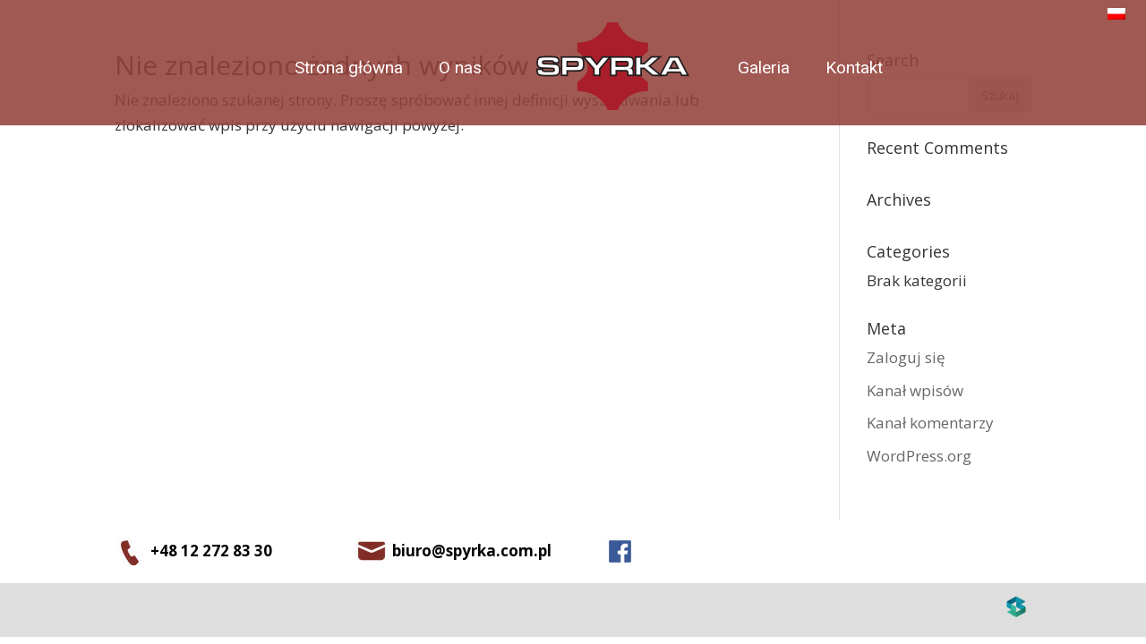

--- FILE ---
content_type: text/html; charset=UTF-8
request_url: http://spyrka.com.pl/author/smcadmin/
body_size: 5519
content:
<!DOCTYPE html>
<html lang="pl-PL">
<head>
	<meta charset="UTF-8" />
<meta name="description" content="Autor: &lt;span&gt;&lt;/span&gt;" /><meta http-equiv="X-UA-Compatible" content="IE=edge">
	<link rel="pingback" href="http://spyrka.com.pl/xmlrpc.php" />

	<script type="text/javascript">
		document.documentElement.className = 'js';
	</script>


	<script>var et_site_url='http://spyrka.com.pl';var et_post_id='0';function et_core_page_resource_fallback(a,b){"undefined"===typeof b&&(b=a.sheet.cssRules&&0===a.sheet.cssRules.length);b&&(a.onerror=null,a.onload=null,a.href?a.href=et_site_url+"/?et_core_page_resource="+a.id+et_post_id:a.src&&(a.src=et_site_url+"/?et_core_page_resource="+a.id+et_post_id))}
</script><title>Smart Creation | Garbarnia Spyrka - skóry najwyższej jakości</title>
<link rel='dns-prefetch' href='//fonts.googleapis.com' />
<link rel='dns-prefetch' href='//s.w.org' />
<link rel="alternate" type="application/rss+xml" title="Garbarnia Spyrka - skóry najwyższej jakości &raquo; Kanał z wpisami" href="http://spyrka.com.pl/feed/" />
<link rel="alternate" type="application/rss+xml" title="Garbarnia Spyrka - skóry najwyższej jakości &raquo; Kanał z komentarzami" href="http://spyrka.com.pl/comments/feed/" />
<link rel="alternate" type="application/rss+xml" title="Garbarnia Spyrka - skóry najwyższej jakości &raquo; Kanał z wpisami, których autorem jest Smart Creation" href="http://spyrka.com.pl/author/smcadmin/feed/" />
		<script type="text/javascript">
			window._wpemojiSettings = {"baseUrl":"https:\/\/s.w.org\/images\/core\/emoji\/13.0.1\/72x72\/","ext":".png","svgUrl":"https:\/\/s.w.org\/images\/core\/emoji\/13.0.1\/svg\/","svgExt":".svg","source":{"concatemoji":"http:\/\/spyrka.com.pl\/wp-includes\/js\/wp-emoji-release.min.js?ver=5.6.16"}};
			!function(e,a,t){var n,r,o,i=a.createElement("canvas"),p=i.getContext&&i.getContext("2d");function s(e,t){var a=String.fromCharCode;p.clearRect(0,0,i.width,i.height),p.fillText(a.apply(this,e),0,0);e=i.toDataURL();return p.clearRect(0,0,i.width,i.height),p.fillText(a.apply(this,t),0,0),e===i.toDataURL()}function c(e){var t=a.createElement("script");t.src=e,t.defer=t.type="text/javascript",a.getElementsByTagName("head")[0].appendChild(t)}for(o=Array("flag","emoji"),t.supports={everything:!0,everythingExceptFlag:!0},r=0;r<o.length;r++)t.supports[o[r]]=function(e){if(!p||!p.fillText)return!1;switch(p.textBaseline="top",p.font="600 32px Arial",e){case"flag":return s([127987,65039,8205,9895,65039],[127987,65039,8203,9895,65039])?!1:!s([55356,56826,55356,56819],[55356,56826,8203,55356,56819])&&!s([55356,57332,56128,56423,56128,56418,56128,56421,56128,56430,56128,56423,56128,56447],[55356,57332,8203,56128,56423,8203,56128,56418,8203,56128,56421,8203,56128,56430,8203,56128,56423,8203,56128,56447]);case"emoji":return!s([55357,56424,8205,55356,57212],[55357,56424,8203,55356,57212])}return!1}(o[r]),t.supports.everything=t.supports.everything&&t.supports[o[r]],"flag"!==o[r]&&(t.supports.everythingExceptFlag=t.supports.everythingExceptFlag&&t.supports[o[r]]);t.supports.everythingExceptFlag=t.supports.everythingExceptFlag&&!t.supports.flag,t.DOMReady=!1,t.readyCallback=function(){t.DOMReady=!0},t.supports.everything||(n=function(){t.readyCallback()},a.addEventListener?(a.addEventListener("DOMContentLoaded",n,!1),e.addEventListener("load",n,!1)):(e.attachEvent("onload",n),a.attachEvent("onreadystatechange",function(){"complete"===a.readyState&&t.readyCallback()})),(n=t.source||{}).concatemoji?c(n.concatemoji):n.wpemoji&&n.twemoji&&(c(n.twemoji),c(n.wpemoji)))}(window,document,window._wpemojiSettings);
		</script>
		<meta content="Divi v.4.9.1" name="generator"/><style type="text/css">
img.wp-smiley,
img.emoji {
	display: inline !important;
	border: none !important;
	box-shadow: none !important;
	height: 1em !important;
	width: 1em !important;
	margin: 0 .07em !important;
	vertical-align: -0.1em !important;
	background: none !important;
	padding: 0 !important;
}
</style>
	<link rel='stylesheet' id='wp-block-library-css'  href='http://spyrka.com.pl/wp-includes/css/dist/block-library/style.min.css?ver=5.6.16' type='text/css' media='all' />
<link rel='stylesheet' id='wpml-menu-item-0-css'  href='//spyrka.com.pl/wp-content/plugins/sitepress-multilingual-cms/templates/language-switchers/menu-item/style.min.css?ver=1' type='text/css' media='all' />
<link rel='stylesheet' id='divi-fonts-css'  href='http://fonts.googleapis.com/css?family=Open+Sans:300italic,400italic,600italic,700italic,800italic,400,300,600,700,800&#038;subset=latin,latin-ext&#038;display=swap' type='text/css' media='all' />
<link rel='stylesheet' id='divi-style-css'  href='http://spyrka.com.pl/wp-content/themes/Divi/style.css?ver=4.9.1' type='text/css' media='all' />
<link rel='stylesheet' id='dashicons-css'  href='http://spyrka.com.pl/wp-includes/css/dashicons.min.css?ver=5.6.16' type='text/css' media='all' />
<script type='text/javascript' src='http://spyrka.com.pl/wp-includes/js/jquery/jquery.min.js?ver=3.5.1' id='jquery-core-js'></script>
<script type='text/javascript' src='http://spyrka.com.pl/wp-includes/js/jquery/jquery-migrate.min.js?ver=3.3.2' id='jquery-migrate-js'></script>
<link rel="https://api.w.org/" href="http://spyrka.com.pl/wp-json/" /><link rel="alternate" type="application/json" href="http://spyrka.com.pl/wp-json/wp/v2/users/2" /><link rel="EditURI" type="application/rsd+xml" title="RSD" href="http://spyrka.com.pl/xmlrpc.php?rsd" />
<link rel="wlwmanifest" type="application/wlwmanifest+xml" href="http://spyrka.com.pl/wp-includes/wlwmanifest.xml" /> 
<meta name="generator" content="WordPress 5.6.16" />
<meta name="generator" content="WPML ver:4.4.10 stt:1,3,40,45;" />
<meta name="viewport" content="width=device-width, initial-scale=1.0, maximum-scale=1.0, user-scalable=0" /><link rel="preload" href="http://spyrka.com.pl/wp-content/themes/Divi/core/admin/fonts/modules.ttf" as="font" crossorigin="anonymous">	<link rel="preconnect" href="https://fonts.gstatic.com">
	<link href="https://fonts.googleapis.com/css2?family=Roboto:wght@300;400;500;700&amp;display=swap" rel="stylesheet"> <link rel="stylesheet" id="et-divi-customizer-global-cached-inline-styles" href="http://spyrka.com.pl/wp-content/et-cache/global/et-divi-customizer-global-17632850594526.min.css" onerror="et_core_page_resource_fallback(this, true)" onload="et_core_page_resource_fallback(this)" /></head>
<body class="archive author author-smcadmin author-2 et_pb_button_helper_class et_non_fixed_nav et_show_nav et_hide_primary_logo et_secondary_nav_enabled et_secondary_nav_only_menu et_primary_nav_dropdown_animation_fade et_secondary_nav_dropdown_animation_fade et_header_style_left et_pb_footer_columns4 et_cover_background et_pb_gutter osx et_pb_gutters3 et_right_sidebar et_divi_theme et-db et_minified_js et_minified_css">
	<div id="page-container">

					<div id="top-header">
			<div class="container clearfix">

			
				<div id="et-secondary-menu">
				<ul id="et-secondary-nav" class="menu"><li class="menu-item wpml-ls-slot-6 wpml-ls-item wpml-ls-item-pl wpml-ls-current-language wpml-ls-menu-item wpml-ls-first-item wpml-ls-last-item menu-item-type-wpml_ls_menu_item menu-item-object-wpml_ls_menu_item menu-item-wpml-ls-6-pl"><a href="http://spyrka.com.pl"><img
            class="wpml-ls-flag"
            src="http://spyrka.com.pl/wp-content/plugins/sitepress-multilingual-cms/res/flags/pl.png"
            alt="Polski"
            width=20
            
    /></a></li>
</ul>				</div> <!-- #et-secondary-menu -->

			</div> <!-- .container -->
		</div> <!-- #top-header -->
		
	
			<header id="main-header" data-height-onload="30">
			<div class="container clearfix et_menu_container">
							<div class="logo_container">
					<span class="logo_helper"></span>
					<a href="http://spyrka.com.pl/">
						<img src="http://spyrka.com.pl/wp-content/uploads/2016/10/logo.png" alt="Garbarnia Spyrka - skóry najwyższej jakości" id="logo" data-height-percentage="54" />
					</a>
				</div>
							<div id="et-top-navigation" data-height="30" data-fixed-height="40">
											<nav id="top-menu-nav">
						<ul id="top-menu" class="nav"><li id="menu-item-43" class="menu-item menu-item-type-post_type menu-item-object-page menu-item-home menu-item-43"><a href="http://spyrka.com.pl/">Strona główna</a></li>
<li id="menu-item-87" class="menu-item menu-item-type-post_type menu-item-object-page menu-item-87"><a href="http://spyrka.com.pl/o_nas/">O nas</a></li>
<li id="menu-item-79" class="menu-item menu-item-type-post_type menu-item-object-page menu-item-home menu-item-79"><a href="http://spyrka.com.pl/">index</a></li>
<li id="menu-item-91" class="menu-item menu-item-type-post_type menu-item-object-page menu-item-91"><a href="http://spyrka.com.pl/galeria/">Galeria</a></li>
<li id="menu-item-88" class="menu-item menu-item-type-post_type menu-item-object-page menu-item-88"><a href="http://spyrka.com.pl/kontakt/">Kontakt</a></li>
</ul>						</nav>
					
					
					
										<div id="et_top_search">
						<span id="et_search_icon"></span>
					</div>
					
					<div id="et_mobile_nav_menu">
				<div class="mobile_nav closed">
					<span class="select_page">Zaznacz stronę</span>
					<span class="mobile_menu_bar mobile_menu_bar_toggle"></span>
				</div>
			</div>				</div> <!-- #et-top-navigation -->
			</div> <!-- .container -->
			<div class="et_search_outer">
				<div class="container et_search_form_container">
					<form role="search" method="get" class="et-search-form" action="http://spyrka.com.pl/">
					<input type="search" class="et-search-field" placeholder="Wyszukiwanie &hellip;" value="" name="s" title="Szukaj:" /><input type='hidden' name='lang' value='pl' />					</form>
					<span class="et_close_search_field"></span>
				</div>
			</div>
		</header> <!-- #main-header -->
			<div id="et-main-area">
	
<div id="main-content">
	<div class="container">
		<div id="content-area" class="clearfix">
			<div id="left-area">
		<div class="entry">
<!--If no results are found-->
	<h1 class="not-found-title">Nie znaleziono żadnych wyników</h1>
	<p>Nie znaleziono szukanej strony. Proszę spróbować innej definicji wyszukiwania lub zlokalizować wpis przy użyciu nawigacji powyżej.</p>
</div>
<!--End if no results are found-->			</div> <!-- #left-area -->

				<div id="sidebar">
		<div id="search-2" class="et_pb_widget widget_search"><h4 class="widgettitle">Search</h4><form role="search" method="get" id="searchform" class="searchform" action="http://spyrka.com.pl/">
				<div>
					<label class="screen-reader-text" for="s">Szukaj:</label>
					<input type="text" value="" name="s" id="s" />
					<input type="submit" id="searchsubmit" value="Szukaj" />
				</div>
			<input type='hidden' name='lang' value='pl' /></form></div> <!-- end .et_pb_widget --><div id="recent-comments-2" class="et_pb_widget widget_recent_comments"><h4 class="widgettitle">Recent Comments</h4><ul id="recentcomments"></ul></div> <!-- end .et_pb_widget --><div id="archives-2" class="et_pb_widget widget_archive"><h4 class="widgettitle">Archives</h4>
			<ul>
							</ul>

			</div> <!-- end .et_pb_widget --><div id="categories-2" class="et_pb_widget widget_categories"><h4 class="widgettitle">Categories</h4>
			<ul>
				<li class="cat-item-none">Brak kategorii</li>			</ul>

			</div> <!-- end .et_pb_widget --><div id="meta-2" class="et_pb_widget widget_meta"><h4 class="widgettitle">Meta</h4>
		<ul>
						<li><a href="http://spyrka.com.pl/wp-login.php">Zaloguj się</a></li>
			<li><a href="http://spyrka.com.pl/feed/">Kanał wpisów</a></li>
			<li><a href="http://spyrka.com.pl/comments/feed/">Kanał komentarzy</a></li>

			<li><a href="https://pl.wordpress.org/">WordPress.org</a></li>
		</ul>

		</div> <!-- end .et_pb_widget -->	</div> <!-- end #sidebar -->
		</div> <!-- #content-area -->
	</div> <!-- .container -->
</div> <!-- #main-content -->


			<footer id="main-footer">
				
<div class="container">
    <div id="footer-widgets" class="clearfix">
		<div class="footer-widget"><div id="text-3" class="fwidget et_pb_widget widget_text">			<div class="textwidget"><a href="tel:48122728330"  class="phone">+48 12 272 83 30</a></div>
		</div> <!-- end .fwidget --></div> <!-- end .footer-widget --><div class="footer-widget"><div id="text-4" class="fwidget et_pb_widget widget_text">			<div class="textwidget"><a href="mailto:biuro@spyrka.com.pl"  class="mail">biuro@spyrka.com.pl</a></div>
		</div> <!-- end .fwidget --></div> <!-- end .footer-widget --><div class="footer-widget"><div id="text-7" class="fwidget et_pb_widget widget_text">			<div class="textwidget">   </div>
		</div> <!-- end .fwidget --></div> <!-- end .footer-widget --><div class="footer-widget"><div id="text-6" class="fwidget et_pb_widget widget_text">			<div class="textwidget"><a href="https://www.facebook.com/Garbarnia-Spyrka-114234485403166/?fref=ts"  class="fb"></a></div>
		</div> <!-- end .fwidget --></div> <!-- end .footer-widget -->    </div> <!-- #footer-widgets -->
</div>    <!-- .container -->

		
				<div id="footer-bottom">
					<div class="container clearfix">
				            <a href="http://smartcreation.pl" class="sm"> </a>
					</div>	<!-- .container -->
				</div>
			</footer> <!-- #main-footer -->
		</div> <!-- #et-main-area -->


	</div> <!-- #page-container -->

	<script>
  (function(i,s,o,g,r,a,m){i['GoogleAnalyticsObject']=r;i[r]=i[r]||function(){
  (i[r].q=i[r].q||[]).push(arguments)},i[r].l=1*new Date();a=s.createElement(o),
  m=s.getElementsByTagName(o)[0];a.async=1;a.src=g;m.parentNode.insertBefore(a,m)
  })(window,document,'script','https://www.google-analytics.com/analytics.js','ga');
  ga('create', 'UA-87094240-1', 'auto');
  ga('send', 'pageview');
</script>

<script type='text/javascript' id='divi-custom-script-js-extra'>
/* <![CDATA[ */
var DIVI = {"item_count":"%d Item","items_count":"%d Items"};
var et_shortcodes_strings = {"previous":"Poprzednie","next":"Nast\u0119pne"};
var et_pb_custom = {"ajaxurl":"http:\/\/spyrka.com.pl\/wp-admin\/admin-ajax.php","images_uri":"http:\/\/spyrka.com.pl\/wp-content\/themes\/Divi\/images","builder_images_uri":"http:\/\/spyrka.com.pl\/wp-content\/themes\/Divi\/includes\/builder\/images","et_frontend_nonce":"f9f6f8589b","subscription_failed":"Prosz\u0119, sprawd\u017a pola poni\u017cej, aby upewni\u0107 si\u0119, \u017ce wpisa\u0142e\u015b poprawn\u0105 informacj\u0119.","et_ab_log_nonce":"0a74c636e4","fill_message":"Prosz\u0119 wype\u0142ni\u0107 nast\u0119puj\u0105ce pola:","contact_error_message":"Napraw poni\u017csze b\u0142\u0119dy:","invalid":"Nieprawid\u0142owy adres e-mail","captcha":"Captcha","prev":"Przed","previous":"Poprzednie","next":"Dalej","wrong_captcha":"Wpisa\u0142e\u015b\/-a\u015b w captcha nieprawid\u0142owy numer.","wrong_checkbox":"Checkbox","ignore_waypoints":"no","is_divi_theme_used":"1","widget_search_selector":".widget_search","ab_tests":[],"is_ab_testing_active":"","page_id":"","unique_test_id":"","ab_bounce_rate":"","is_cache_plugin_active":"no","is_shortcode_tracking":"","tinymce_uri":""}; var et_builder_utils_params = {"condition":{"diviTheme":true,"extraTheme":false},"scrollLocations":["app","top"],"builderScrollLocations":{"desktop":"app","tablet":"app","phone":"app"},"onloadScrollLocation":"app","builderType":"fe"}; var et_frontend_scripts = {"builderCssContainerPrefix":"#et-boc","builderCssLayoutPrefix":"#et-boc .et-l"};
var et_pb_box_shadow_elements = [];
var et_pb_motion_elements = {"desktop":[],"tablet":[],"phone":[]};
var et_pb_sticky_elements = [];
/* ]]> */
</script>
<script type='text/javascript' src='http://spyrka.com.pl/wp-content/themes/Divi/js/custom.unified.js?ver=4.9.1' id='divi-custom-script-js'></script>
<script type='text/javascript' src='http://spyrka.com.pl/wp-content/themes/Divi/core/admin/js/common.js?ver=4.9.1' id='et-core-common-js'></script>
<script type='text/javascript' src='http://spyrka.com.pl/wp-includes/js/wp-embed.min.js?ver=5.6.16' id='wp-embed-js'></script>
</body>
</html>


--- FILE ---
content_type: text/css
request_url: http://spyrka.com.pl/wp-content/et-cache/global/et-divi-customizer-global-17632850594526.min.css
body_size: 3282
content:
#footer-widgets .footer-widget a,#footer-widgets .footer-widget li a,#footer-widgets .footer-widget li a:hover{color:#ffffff}.footer-widget{color:#ffffff}.et_slide_in_menu_container,.et_slide_in_menu_container .et-search-field{letter-spacing:px}.et_slide_in_menu_container .et-search-field::-moz-placeholder{letter-spacing:px}.et_slide_in_menu_container .et-search-field::-webkit-input-placeholder{letter-spacing:px}.et_slide_in_menu_container .et-search-field:-ms-input-placeholder{letter-spacing:px}@media only screen and (min-width:981px){.et_header_style_left #et-top-navigation,.et_header_style_split #et-top-navigation{padding:15px 0 0 0}.et_header_style_left #et-top-navigation nav>ul>li>a,.et_header_style_split #et-top-navigation nav>ul>li>a{padding-bottom:15px}.et_header_style_split .centered-inline-logo-wrap{width:30px;margin:-30px 0}.et_header_style_split .centered-inline-logo-wrap #logo{max-height:30px}.et_pb_svg_logo.et_header_style_split .centered-inline-logo-wrap #logo{height:30px}.et_header_style_centered #top-menu>li>a{padding-bottom:5px}.et_header_style_slide #et-top-navigation,.et_header_style_fullscreen #et-top-navigation{padding:6px 0 6px 0!important}.et_header_style_centered #main-header .logo_container{height:30px}.et_header_style_centered.et_hide_primary_logo #main-header:not(.et-fixed-header) .logo_container,.et_header_style_centered.et_hide_fixed_logo #main-header.et-fixed-header .logo_container{height:5.4px}}@media only screen and (min-width:1350px){.et_pb_row{padding:27px 0}.et_pb_section{padding:54px 0}.single.et_pb_pagebuilder_layout.et_full_width_page .et_post_meta_wrapper{padding-top:81px}.et_pb_fullwidth_section{padding:0}}html{margin-top:0!important}body{color:#353535;background-color:#fff;font-size:17px;font-weight:500;-webkit-font-smoothing:antialiased;-moz-osx-font-smoothing:grayscale;line-height:1.7em}a{color:#b60f0f;text-decoration:none}a:hover{text-decoration:none}p{padding-bottom:1em}p:last-of-type{padding-bottom:0}p.et_normal_padding{padding-bottom:1em}strong{font-weight:bold}h1{font-size:30px}h2{font-size:26px}h3{font-size:41px;font-family:'Roboto';border-bottom:1px solid #cca6a4;padding-bottom:20px!important;font-weight:300;color:#8f3e39}h4{font-size:18px}h5{font-size:16px}h6{font-size:14px}input{-webkit-appearance:none}.main_title{margin-bottom:20px}#et_search_icon:hover,.mobile_menu_bar:before,.mobile_menu_bar:after,.et-social-icon a:hover,.comment-reply-link,.form-submit input,.wp-pagenavi span.current,.wp-pagenavi a:hover,.et_password_protected_form .et_submit_button,.nav-single a,.posted_in a,#top-menu li.current-menu-ancestor>a,#top-menu li.current-menu-item>a,.bottom-nav li.current-menu-item>a,.footer-widget h4{color:#fff}#et-top-navigation{float:none!important;padding-left:17%!important}#et-secondary-nav li ul,#top-header{background-color:transparent!important}.et_mobile_menu{border-top:none}#main-header{height:140px;background:rgba(148,67,60,.88)}li.menu-item-79 a{font-size:0px!important;background:url("http://spyrka.com.pl/wp-content/uploads/2016/10/logo.png");width:200px;height:110px;background-repeat:no-repeat;margin-right:10px;margin-left:10px}#top-menu a{color:#FFFFFF;font-family:'Roboto';font-weight:400;padding-top:50px;font-size:19px;padding-right:14px}.post-38 .et_pb_section_0{padding:0px!important}.post-38 .et_pb_slide_0{height:530px!important}.post-38 .et_pb_section_2{padding-top:0px!important;padding-bottom:0px!important}#big h1{font-size:50px;line-height:60px;font-weight:bold;color:#332120;letter-spacing:-0.02em}.page-id-38 #opis,.page-id-38 .et_pb_text_3,.post-38 #mainp #tekstp,.page-id-38 #mainp .et_pb_text_5,.post-38 #mainp .et_pb_text_4{font-size:17px;line-height:24px}#obrazki4{width:100%;border-bottom:18px solid #f0dad8;padding-bottom:0px!important}#obrazki4 .et_pb_column{margin-right:0px!important;width:25%!important}#obrazki4 .et_pb_column img{padding-right:5px!important}#obrazki4 .et_pb_column_4 img{}#mainp{}#mainp .et_pb_row_3{margin-top:-140px;padding-bottom:10px!important}#mainp .et_pb_row_4{padding-top:10px!important;padding-bottom:0px}#mainp .et_pb_row_5{padding-top:15px!important}#mainp .et_pb_column_2_3,#mainp .et_pb_column_8{margin-right:0px!important}.post-38 #tekst2,.post-38 #mainp .et_pb_text_4{height:561px}.post-38 .et_pb_row_5 .et_pb_text_6{padding:35px!important;font-size:17px;line-height:24px}.post-38 #mainp #tekstp{padding:35px;height:561px}.post-38 #mainp .et_pb_text_3{padding:35px;height:208px!important}.post-38 #mainp .et_pb_text_5{padding:35px;height:561px!important}#zapr{padding-bottom:80px!important}#top-menu a{color:#FFFFFF;font-family:'Roboto';font-weight:400;padding-top:50px;font-size:19px;padding-right:14px}#top-menu a{display:block;position:relative;text-decoration:none;-webkit-transition:all 0.4s ease-in-out;-moz-transition:all 0.4s ease-in-out;transition:all 0.4s ease-in-out}#top-menu{width:100%;position:relative}#tekst1 img{max-width:none!important}#tekst3{height:561px!important;max-width:none!important;overflow:hidden}#tekst2{height:561px!important}@media all and (min-width:1164px) and (max-width:1364px){#tekst3 img{max-width:140%!important;min-width:100%}}@media all and (max-width:1164px){#tekst3 img{max-width:140%!important}}@media all and (min-width:981px){#et-secondary-nav li li a{padding-top:0px!important}#et-secondary-nav li{right:5px!important}}@media all and (min-width:981px) and (max-width:1164px){.post-38 .et_pb_gutters3 .et_pb_column_2_3,.post-38 .et_pb_row_3 .et_pb_column_2_3{width:64.833%!important}.post-38 .et_pb_gutters3 .et_pb_column_1_3,.post-38 .et_pb_row_3 .et_pb_column_1_3{width:29.666%!important}}@media all and (max-width:1164px){.post-38 .et_pb_column_2_3,#mainp .et_pb_column_8{margin-bottom:0px!important}.post-38 #tekst3 img{min-width:125%!important}}@media all and (max-width:481px){.et_pb_column_8 #tekst3{height:311px!important;max-width:none!important;overflow:hidden}#big h1{font-size:30px!important;line-height:35px!important}.et_pb_slider{height:300px!important}#mainp .et_pb_text_4{padding:27px!important}.page-id-38 p{font-size:0.9em!important;line-height:1.4em!important}p,li,ul{font-size:0.9em;line-height:1.4em}#logo{max-height:44%!important}.et_pb_section_0,.et_pb_section_0 .et_pb_fullwidth_image_0{height:285px!important;overflow:hidden}.et_pb_section_0 .et_pb_fullwidth_image_0 img{transform:scale(4.5,4.5)!important}.et-pb-controllers{bottom:33%!important}}@media all and (min-width:481px) and (max-width:881px){.et_pb_section_0,.et_pb_section_0 .et_pb_fullwidth_image_0{height:355px!important;overflow:hidden}.et_pb_section_0 .et_pb_fullwidth_image_0 img{transform:scale(3.0,3.0)!important}.et-pb-controllers{bottom:50px!important}}@media all and (max-width:981px){.et_header_style_left .logo_container{height:115%}.et_pb_slider{height:400px!important}.post-38 .et_pb_column_9,.post-38 .et_pb_column_7{margin-bottom:0px!important}#big h1{font-size:40px;line-height:45px}li.menu-item-79{visibility:hidden!important;display:none!important}}.post-38 #tekst2,.post-38 #mainp .et_pb_text_4{padding:35px;height:561px}@media all and (min-width:481px) and (max-width:981px){.post-38 #tekst2,.post-38 #mainp .et_pb_text_4{padding:35px!important;height:561px}#tekst1 img{transform:scale(2.4,2.4)!important}.et_pb_image_5{text-align:left!important}}@media all and (min-width:1181px) and (max-width:1341px){#top-menu{left:4%!important}}@media all and (min-width:881px) and (max-width:1181px){#top-menu{left:-2%!important}#top-menu a{font-size:17px}}@media all and (min-width:880px) and (max-width:1080px){#top-menu li{padding-right:10px!important}}#et_top_search{visibility:hidden;display:none}#obrazki4 .et_pb_column{margin-bottom:0px!important}.footer-widget .last{float:right}.phone{background-image:url(/wp-content/themes/Divi/images/phone.jpg)!important;background-repeat:no-repeat;background-position:top left;height:30px;padding-left:40px;display:block;color:#000!important;font-weight:bold}.mail{background-image:url(/wp-content/themes/Divi/images/mail.jpg)!important;background-repeat:no-repeat;background-position:top left;height:30px;padding-left:40px;display:block;color:#000!important;font-weight:bold;width:220px}.fb{background-image:url(/wp-content/themes/Divi/images/fb.jpg)!important;background-repeat:no-repeat;background-position:top right;height:30px;padding-right:40px;display:block;color:#294c95!important;font-weight:bold}.sm{background-image:url(/wp-content/themes/Divi/images/sm.jpg)!important;background-repeat:no-repeat;background-position:top right;height:30px;padding-right:40px;display:block;color:#294c95!important;font-weight:bold}.button1{background:#a12114;color:#fff;padding:12px;padding-right:30px;padding-left:30px;font-size:18px;font-weight:700}h3.et_pb_gallery_title{visibility:hidden;display:none}li#menu-item-166 ul.sub-menu{visibility:visible!important;display:block!important;position:absolute!important;opacity:1!important}li#menu-item-166 ul.sub-menu li{visibility:visible!important;display:block!important;position:relative!important;opacity:1!important}ul.menu li.menu-item-169 a:first-child{visibility:none!important}ul.sub-menu li.menu-item-170 a:first-child{visibility:visible!important;display:block!important}ul.sub-menu li.menu-item-171 a:first-child{visibility:visible!important;display:block!important}ul.sub-menu li.menu-item-172 a:first-child{visibility:visible!important;display:block!important}#et-secondary-nav li ul{visibility:visible;opacity:1}#et-secondary-nav li ul li{display:inline-block!important}#page-container{position:relative!important}#main-header{top:0px!important}#main-header{-webkit-transition:background-color 0.4s,color 0.4s,transform 0.4s,opacity 0.4s ease-in-out;-moz-transition:background-color 0.4s,color 0.4s,transform 0.4s,opacity 0.4s ease-in-out;transition:background-color 0.4s,color 0.4s,transform 0.4s,opacity 0.4s ease-in-out}#top-header .container{padding-top:0.75em;font-weight:600}#main-header{position:absolute;z-index:99999;top:0;width:100%;-webkit-box-shadow:0 1px 0 rgba(0,0,0,0.1);-moz-box-shadow:0 1px 0 rgba(0,0,0,0.1);box-shadow:0 1px 0 rgba(0,0,0,0.1);font-weight:500;line-height:23px}li.qtranxs-lang-menu-item img{visibility:hidden!important;display:none!important}#et-secondary-nav li ul{box-shadow:none!important}#et-secondary-nav li li{padding:0!important}ul.sub-menu{}#page-container{padding-top:0px!important}#top-header{position:absolute;right:0px;min-width:180px;top:0}#et-secondary-nav>li>ul>li.qtranxs-lang-menu-item.qtranxs-lang-menu-item-de.menu-item.menu-item-type-custom.menu-item-object-custom.menu-item-173>a>img{}img.menu{}.et-secondary-menu img{}#big h1{font-size:30px!important;line-height:40px}#post-38 div div.et_pb_section.et_pb_section_1.et_section_regular div div div.et_pb_text.et_pb_module.et_pb_bg_layout_light.et_pb_text_align_center.et_pb_text_2 p a{border-radius:2px;cursor:pointer;font-size:18px;text-align:center;border:none;font-weight:bold;width:190px;padding:10px 20px;display:inline-block}#zapr{padding-bottom:120px!important}#tekst1{height:270px!important;overflow:hidden}#tekst1 img{height:270px!important;width:100%;overflow:hidden}#mainp div.et_pb_row.et_pb_row_3{padding-bottom:15px!important}#mainp div.et_pb_row.et_pb_row_4{padding-top:0px!important}#footer-widgets div.footer-widget.last{display:flex;justify-content:flex-end}#et-secondary-nav>li>a{}#obrazki4 .et_pb_column img{padding-right:0px!important}#tekst3{height:430px!important}.post-38 #mainp .et_pb_text_5{height:430px!important}#mainp>div.et_pb_row.et_pb_row_5{margin-bottom:-110px;z-index: 1}#post-38>div>div.et_pb_section.et_pb_section_5.et_section_regular>div{padding-top:70px}#post-76>div>div.et_pb_section.et_pb_section_2.et_section_regular>div.et_pb_row.et_pb_row_4>div.et_pb_column.et_pb_column_1_3.et_pb_column_7>div{height:305px}#post-76>div>div.et_pb_section.et_pb_section_2.et_section_regular>div.et_pb_row.et_pb_row_2{height:305px}#post-76>div>div.et_pb_section.et_pb_section_2.et_section_regular>div.et_pb_row.et_pb_row_4>div.et_pb_column.et_pb_column_1_3.et_pb_column_7{height:305px}#post-76>div>div.et_pb_section.et_pb_section_2.et_section_regular>div.et_pb_row.et_pb_row_4>div.et_pb_column.et_pb_column_1_3.et_pb_column_7>div>img{height:100%;width:100%}#post-76>div>div.et_pb_section.et_pb_section_1.et_section_regular>div.et_pb_row.et_pb_row_0{padding-bottom:10px}#post-76>div>div.et_pb_section.et_pb_section_1.et_section_regular>div.et_pb_row.et_pb_row_1{padding:10px 0}#post-76>div>div.et_pb_section.et_pb_section_1.et_section_regular>div.et_pb_row.et_pb_row_1>div.et_pb_column.et_pb_column_1_2.et_pb_column_1{margin-right:10px}#post-76>div>div.et_pb_section.et_pb_section_1.et_section_regular>div.et_pb_row.et_pb_row_1>div.et_pb_column.et_pb_column_1_2.et_pb_column_1>div{height:385px}#post-76>div>div.et_pb_section.et_pb_section_1.et_section_regular>div.et_pb_row.et_pb_row_1>div.et_pb_column.et_pb_column_1_2.et_pb_column_1>div>img{width:100%}#post-76>div>div.et_pb_section.et_pb_section_1.et_section_regular>div.et_pb_row.et_pb_row_2{padding:10px 0}#post-76>div>div.et_pb_section.et_pb_section_1.et_section_regular>div.et_pb_row.et_pb_row_2>div.et_pb_column.et_pb_column_2_3.et_pb_column_3{margin-right:10px}#post-76>div>div.et_pb_section.et_pb_section_1.et_section_regular>div.et_pb_row.et_pb_row_2>div.et_pb_column.et_pb_column_1_3.et_pb_column_4>div{height:373px}#post-76>div>div.et_pb_section.et_pb_section_1.et_section_regular>div.et_pb_row.et_pb_row_2>div.et_pb_column.et_pb_column_1_3.et_pb_column_4>div>img{width:100%}.et_pb_row .et_pb_column .et_pb_module:last-child,.et_section_specialty .et_pb_row .et_pb_column .et_pb_module:last-child{height:100%!important}#et_pb_contact_form_0>div.et_pb_contact>form>div>button{color:#8f3e39}#post-76>div>div.et_pb_section.et_pb_section_1.et_section_regular>div.et_pb_row.et_pb_row_3>div>div{text-align:left;font-size:24px}#et_pb_contact_name_1{background-color:#fff;border:2px solid #8f3e39;font-family:inherit}#et_pb_contact_email_1{background-color:#fff;border:2px solid #8f3e39;font-family:inherit}#et_pb_contact_message_1{background-color:#fff;border:2px solid #8f3e39;font-family:inherit}#post-76>div>div.et_pb_section.et_pb_section_1.et_section_regular>div.et_pb_row.et_pb_row_3{padding-bottom:10px;padding-top:50px}#menu-item-79{margin:10px 0 0 0}.container.et_menu_container{height:100%}.et_pb_slider_container_inner{min-height:530px!important}#et_mobile_nav_menu .mobile_menu_bar_toggle{padding-top:40px;padding-bottom:40px!important}#main-footer{background-color:transparent}#footer-widgets{padding:20px 0}.footer-widget{margin-bottom:0!important}#footer-bottom{background-color:rgb(222,222,222);padding-bottom:20px;padding-top:10px}#footer-bottom a{-webkit-transition:all 0.4s ease-in-out;-moz-transition:all 0.4s ease-in-out;transition:all 0.4s ease-in-out}#footer-info{float:left;padding-bottom:10px;color:#666;text-align:left}#footer-info a{color:#666;font-weight:700}#footer-info a:hover{opacity:0.7}#et-footer-nav{background-color:rgba(255,255,255,0.05)}@media all and (max-width:767px){#footer-widgets .footer-widget .fwidget,#footer-widgets .footer-widget:nth-child(n){margin-bottom:2%!important}}

--- FILE ---
content_type: text/plain
request_url: https://www.google-analytics.com/j/collect?v=1&_v=j102&a=759885700&t=pageview&_s=1&dl=http%3A%2F%2Fspyrka.com.pl%2Fauthor%2Fsmcadmin%2F&ul=en-us%40posix&dt=Smart%20Creation%20%7C%20Garbarnia%20Spyrka%20-%20sk%C3%B3ry%20najwy%C5%BCszej%20jako%C5%9Bci&sr=1280x720&vp=1280x720&_u=IEBAAEABAAAAACAAI~&jid=1050627676&gjid=1631326693&cid=1518500913.1765196427&tid=UA-87094240-1&_gid=902473342.1765196427&_r=1&_slc=1&z=467325821
body_size: -449
content:
2,cG-XC7QHD05V5